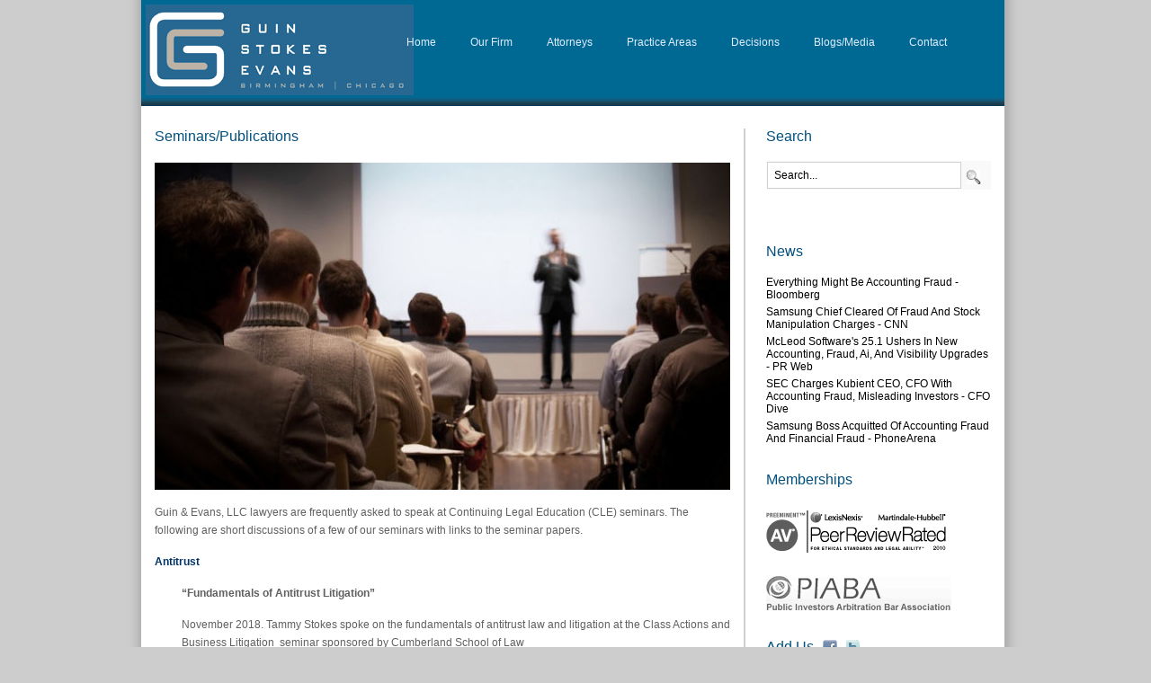

--- FILE ---
content_type: text/html; charset=UTF-8
request_url: https://gseattorneys.com/reported-decisions
body_size: 9068
content:
<!DOCTYPE html PUBLIC "-//W3C//DTD XHTML 1.0 Transitional//EN" "http://www.w3.org/TR/xhtml1/DTD/xhtml1-transitional.dtd">
<html xmlns="http://www.w3.org/1999/xhtml" dir="ltr" lang="en-US" prefix="og: https://ogp.me/ns#">
<head><style>img.lazy{min-height:1px}</style><link href="https://gseattorneys.com/wp-content/plugins/w3-total-cache/pub/js/lazyload.min.js" as="script">



<meta http-equiv="Content-Type" content="text/html; charset=UTF-8" />





<link href="https://gseattorneys.com/wp-content/themes/scotty/style.css" rel="stylesheet" type="text/css" />
<script type="text/javascript" src="https://gseattorneys.com/wp-content/themes/scotty/js/jquery.min.js"></script> 
<script type="text/javascript"> 
function slideSwitch() {
    var $active = $('#slideshow IMG.active');
    if ( $active.length == 0 ) $active = $('#slideshow IMG:last');
    // use this to pull the images in the order they appear in the markup
    var $next =  $active.next().length ? $active.next()
        : $('#slideshow IMG:first');
    // uncomment the 3 lines below to pull the images in random order
    
    // var $sibs  = $active.siblings();
    // var rndNum = Math.floor(Math.random() * $sibs.length );
    // var $next  = $( $sibs[ rndNum ] );
    $active.addClass('last-active');
    $next.css({opacity: 0.0})
        .addClass('active')
        .animate({opacity: 1.0}, 1500, function() {
            $active.removeClass('active last-active');
        });
}
$(function() {
    setInterval( "slideSwitch()", 3500 );
});
</script>
	<style>img:is([sizes="auto" i], [sizes^="auto," i]) { contain-intrinsic-size: 3000px 1500px }</style>
	
		<!-- All in One SEO 4.9.1.1 - aioseo.com -->
		<title>CLE Seminars | Guin &amp; Evans, Securities Antitrust Catastrophic Personal Injury &amp; Business Litigation Attorneys</title>
	<meta name="description" content="Birmingham AL law firm; Business Litigation; Securities Fraud Litigation; Employment Litigation; CLE Seminars taught" />
	<meta name="robots" content="max-image-preview:large" />
	<meta name="keywords" content="cle,publications,seminars,articles,brochures" />
	<link rel="canonical" href="https://gseattorneys.com/reported-decisions" />
	<meta name="generator" content="All in One SEO (AIOSEO) 4.9.1.1" />
		<meta property="og:locale" content="en_US" />
		<meta property="og:site_name" content="Guin &amp; Evans, Securities Antitrust Catastrophic Personal Injury &amp; Business Litigation Attorneys | Complex Litigation" />
		<meta property="og:type" content="article" />
		<meta property="og:title" content="CLE Seminars | Guin &amp; Evans, Securities Antitrust Catastrophic Personal Injury &amp; Business Litigation Attorneys" />
		<meta property="og:description" content="Birmingham AL law firm; Business Litigation; Securities Fraud Litigation; Employment Litigation; CLE Seminars taught" />
		<meta property="og:url" content="https://gseattorneys.com/reported-decisions" />
		<meta property="article:published_time" content="2010-11-06T13:21:38+00:00" />
		<meta property="article:modified_time" content="2025-01-09T20:28:58+00:00" />
		<meta name="twitter:card" content="summary" />
		<meta name="twitter:title" content="CLE Seminars | Guin &amp; Evans, Securities Antitrust Catastrophic Personal Injury &amp; Business Litigation Attorneys" />
		<meta name="twitter:description" content="Birmingham AL law firm; Business Litigation; Securities Fraud Litigation; Employment Litigation; CLE Seminars taught" />
		<script type="application/ld+json" class="aioseo-schema">
			{"@context":"https:\/\/schema.org","@graph":[{"@type":"BreadcrumbList","@id":"https:\/\/gseattorneys.com\/reported-decisions#breadcrumblist","itemListElement":[{"@type":"ListItem","@id":"https:\/\/gseattorneys.com#listItem","position":1,"name":"Home","item":"https:\/\/gseattorneys.com","nextItem":{"@type":"ListItem","@id":"https:\/\/gseattorneys.com\/reported-decisions#listItem","name":"Seminars\/Publications"}},{"@type":"ListItem","@id":"https:\/\/gseattorneys.com\/reported-decisions#listItem","position":2,"name":"Seminars\/Publications","previousItem":{"@type":"ListItem","@id":"https:\/\/gseattorneys.com#listItem","name":"Home"}}]},{"@type":"Organization","@id":"https:\/\/gseattorneys.com\/#organization","name":"Guin, Stokes & Evans, LLC","description":"Complex Litigation","url":"https:\/\/gseattorneys.com\/","telephone":"+12052262282","logo":{"@type":"ImageObject","url":"https:\/\/gseattorneys.com\/wp-content\/uploads\/2013\/08\/GSE-Logo-150.jpg","@id":"https:\/\/gseattorneys.com\/reported-decisions\/#organizationLogo","width":150,"height":150},"image":{"@id":"https:\/\/gseattorneys.com\/reported-decisions\/#organizationLogo"}},{"@type":"WebPage","@id":"https:\/\/gseattorneys.com\/reported-decisions#webpage","url":"https:\/\/gseattorneys.com\/reported-decisions","name":"CLE Seminars | Guin & Evans, Securities Antitrust Catastrophic Personal Injury & Business Litigation Attorneys","description":"Birmingham AL law firm; Business Litigation; Securities Fraud Litigation; Employment Litigation; CLE Seminars taught","inLanguage":"en-US","isPartOf":{"@id":"https:\/\/gseattorneys.com\/#website"},"breadcrumb":{"@id":"https:\/\/gseattorneys.com\/reported-decisions#breadcrumblist"},"datePublished":"2010-11-06T06:21:38-05:00","dateModified":"2025-01-09T14:28:58-06:00"},{"@type":"WebSite","@id":"https:\/\/gseattorneys.com\/#website","url":"https:\/\/gseattorneys.com\/","name":"Guin, Stokes & Evans, Securities Antitrust Catastrophic Personal Injury & Business Litigation Attorneys","description":"Complex Litigation","inLanguage":"en-US","publisher":{"@id":"https:\/\/gseattorneys.com\/#organization"}}]}
		</script>
		<!-- All in One SEO -->

<link rel='stylesheet' id='wp-block-library-css' href='https://gseattorneys.com/wp-includes/css/dist/block-library/style.min.css?k=19aeh8a' type='text/css' media='all' />
<link rel='stylesheet' id='aioseo/css/src/vue/standalone/blocks/table-of-contents/global.scss-css' href='https://gseattorneys.com/wp-content/plugins/all-in-one-seo-pack/dist/Lite/assets/css/table-of-contents/global.e90f6d47.css?ver=4.9.1.1' type='text/css' media='all' />
<style id='classic-theme-styles-inline-css' type='text/css'>
/*! This file is auto-generated */
.wp-block-button__link{color:#fff;background-color:#32373c;border-radius:9999px;box-shadow:none;text-decoration:none;padding:calc(.667em + 2px) calc(1.333em + 2px);font-size:1.125em}.wp-block-file__button{background:#32373c;color:#fff;text-decoration:none}
</style>
<style id='global-styles-inline-css' type='text/css'>
:root{--wp--preset--aspect-ratio--square: 1;--wp--preset--aspect-ratio--4-3: 4/3;--wp--preset--aspect-ratio--3-4: 3/4;--wp--preset--aspect-ratio--3-2: 3/2;--wp--preset--aspect-ratio--2-3: 2/3;--wp--preset--aspect-ratio--16-9: 16/9;--wp--preset--aspect-ratio--9-16: 9/16;--wp--preset--color--black: #000000;--wp--preset--color--cyan-bluish-gray: #abb8c3;--wp--preset--color--white: #ffffff;--wp--preset--color--pale-pink: #f78da7;--wp--preset--color--vivid-red: #cf2e2e;--wp--preset--color--luminous-vivid-orange: #ff6900;--wp--preset--color--luminous-vivid-amber: #fcb900;--wp--preset--color--light-green-cyan: #7bdcb5;--wp--preset--color--vivid-green-cyan: #00d084;--wp--preset--color--pale-cyan-blue: #8ed1fc;--wp--preset--color--vivid-cyan-blue: #0693e3;--wp--preset--color--vivid-purple: #9b51e0;--wp--preset--gradient--vivid-cyan-blue-to-vivid-purple: linear-gradient(135deg,rgba(6,147,227,1) 0%,rgb(155,81,224) 100%);--wp--preset--gradient--light-green-cyan-to-vivid-green-cyan: linear-gradient(135deg,rgb(122,220,180) 0%,rgb(0,208,130) 100%);--wp--preset--gradient--luminous-vivid-amber-to-luminous-vivid-orange: linear-gradient(135deg,rgba(252,185,0,1) 0%,rgba(255,105,0,1) 100%);--wp--preset--gradient--luminous-vivid-orange-to-vivid-red: linear-gradient(135deg,rgba(255,105,0,1) 0%,rgb(207,46,46) 100%);--wp--preset--gradient--very-light-gray-to-cyan-bluish-gray: linear-gradient(135deg,rgb(238,238,238) 0%,rgb(169,184,195) 100%);--wp--preset--gradient--cool-to-warm-spectrum: linear-gradient(135deg,rgb(74,234,220) 0%,rgb(151,120,209) 20%,rgb(207,42,186) 40%,rgb(238,44,130) 60%,rgb(251,105,98) 80%,rgb(254,248,76) 100%);--wp--preset--gradient--blush-light-purple: linear-gradient(135deg,rgb(255,206,236) 0%,rgb(152,150,240) 100%);--wp--preset--gradient--blush-bordeaux: linear-gradient(135deg,rgb(254,205,165) 0%,rgb(254,45,45) 50%,rgb(107,0,62) 100%);--wp--preset--gradient--luminous-dusk: linear-gradient(135deg,rgb(255,203,112) 0%,rgb(199,81,192) 50%,rgb(65,88,208) 100%);--wp--preset--gradient--pale-ocean: linear-gradient(135deg,rgb(255,245,203) 0%,rgb(182,227,212) 50%,rgb(51,167,181) 100%);--wp--preset--gradient--electric-grass: linear-gradient(135deg,rgb(202,248,128) 0%,rgb(113,206,126) 100%);--wp--preset--gradient--midnight: linear-gradient(135deg,rgb(2,3,129) 0%,rgb(40,116,252) 100%);--wp--preset--font-size--small: 13px;--wp--preset--font-size--medium: 20px;--wp--preset--font-size--large: 36px;--wp--preset--font-size--x-large: 42px;--wp--preset--spacing--20: 0.44rem;--wp--preset--spacing--30: 0.67rem;--wp--preset--spacing--40: 1rem;--wp--preset--spacing--50: 1.5rem;--wp--preset--spacing--60: 2.25rem;--wp--preset--spacing--70: 3.38rem;--wp--preset--spacing--80: 5.06rem;--wp--preset--shadow--natural: 6px 6px 9px rgba(0, 0, 0, 0.2);--wp--preset--shadow--deep: 12px 12px 50px rgba(0, 0, 0, 0.4);--wp--preset--shadow--sharp: 6px 6px 0px rgba(0, 0, 0, 0.2);--wp--preset--shadow--outlined: 6px 6px 0px -3px rgba(255, 255, 255, 1), 6px 6px rgba(0, 0, 0, 1);--wp--preset--shadow--crisp: 6px 6px 0px rgba(0, 0, 0, 1);}:where(.is-layout-flex){gap: 0.5em;}:where(.is-layout-grid){gap: 0.5em;}body .is-layout-flex{display: flex;}.is-layout-flex{flex-wrap: wrap;align-items: center;}.is-layout-flex > :is(*, div){margin: 0;}body .is-layout-grid{display: grid;}.is-layout-grid > :is(*, div){margin: 0;}:where(.wp-block-columns.is-layout-flex){gap: 2em;}:where(.wp-block-columns.is-layout-grid){gap: 2em;}:where(.wp-block-post-template.is-layout-flex){gap: 1.25em;}:where(.wp-block-post-template.is-layout-grid){gap: 1.25em;}.has-black-color{color: var(--wp--preset--color--black) !important;}.has-cyan-bluish-gray-color{color: var(--wp--preset--color--cyan-bluish-gray) !important;}.has-white-color{color: var(--wp--preset--color--white) !important;}.has-pale-pink-color{color: var(--wp--preset--color--pale-pink) !important;}.has-vivid-red-color{color: var(--wp--preset--color--vivid-red) !important;}.has-luminous-vivid-orange-color{color: var(--wp--preset--color--luminous-vivid-orange) !important;}.has-luminous-vivid-amber-color{color: var(--wp--preset--color--luminous-vivid-amber) !important;}.has-light-green-cyan-color{color: var(--wp--preset--color--light-green-cyan) !important;}.has-vivid-green-cyan-color{color: var(--wp--preset--color--vivid-green-cyan) !important;}.has-pale-cyan-blue-color{color: var(--wp--preset--color--pale-cyan-blue) !important;}.has-vivid-cyan-blue-color{color: var(--wp--preset--color--vivid-cyan-blue) !important;}.has-vivid-purple-color{color: var(--wp--preset--color--vivid-purple) !important;}.has-black-background-color{background-color: var(--wp--preset--color--black) !important;}.has-cyan-bluish-gray-background-color{background-color: var(--wp--preset--color--cyan-bluish-gray) !important;}.has-white-background-color{background-color: var(--wp--preset--color--white) !important;}.has-pale-pink-background-color{background-color: var(--wp--preset--color--pale-pink) !important;}.has-vivid-red-background-color{background-color: var(--wp--preset--color--vivid-red) !important;}.has-luminous-vivid-orange-background-color{background-color: var(--wp--preset--color--luminous-vivid-orange) !important;}.has-luminous-vivid-amber-background-color{background-color: var(--wp--preset--color--luminous-vivid-amber) !important;}.has-light-green-cyan-background-color{background-color: var(--wp--preset--color--light-green-cyan) !important;}.has-vivid-green-cyan-background-color{background-color: var(--wp--preset--color--vivid-green-cyan) !important;}.has-pale-cyan-blue-background-color{background-color: var(--wp--preset--color--pale-cyan-blue) !important;}.has-vivid-cyan-blue-background-color{background-color: var(--wp--preset--color--vivid-cyan-blue) !important;}.has-vivid-purple-background-color{background-color: var(--wp--preset--color--vivid-purple) !important;}.has-black-border-color{border-color: var(--wp--preset--color--black) !important;}.has-cyan-bluish-gray-border-color{border-color: var(--wp--preset--color--cyan-bluish-gray) !important;}.has-white-border-color{border-color: var(--wp--preset--color--white) !important;}.has-pale-pink-border-color{border-color: var(--wp--preset--color--pale-pink) !important;}.has-vivid-red-border-color{border-color: var(--wp--preset--color--vivid-red) !important;}.has-luminous-vivid-orange-border-color{border-color: var(--wp--preset--color--luminous-vivid-orange) !important;}.has-luminous-vivid-amber-border-color{border-color: var(--wp--preset--color--luminous-vivid-amber) !important;}.has-light-green-cyan-border-color{border-color: var(--wp--preset--color--light-green-cyan) !important;}.has-vivid-green-cyan-border-color{border-color: var(--wp--preset--color--vivid-green-cyan) !important;}.has-pale-cyan-blue-border-color{border-color: var(--wp--preset--color--pale-cyan-blue) !important;}.has-vivid-cyan-blue-border-color{border-color: var(--wp--preset--color--vivid-cyan-blue) !important;}.has-vivid-purple-border-color{border-color: var(--wp--preset--color--vivid-purple) !important;}.has-vivid-cyan-blue-to-vivid-purple-gradient-background{background: var(--wp--preset--gradient--vivid-cyan-blue-to-vivid-purple) !important;}.has-light-green-cyan-to-vivid-green-cyan-gradient-background{background: var(--wp--preset--gradient--light-green-cyan-to-vivid-green-cyan) !important;}.has-luminous-vivid-amber-to-luminous-vivid-orange-gradient-background{background: var(--wp--preset--gradient--luminous-vivid-amber-to-luminous-vivid-orange) !important;}.has-luminous-vivid-orange-to-vivid-red-gradient-background{background: var(--wp--preset--gradient--luminous-vivid-orange-to-vivid-red) !important;}.has-very-light-gray-to-cyan-bluish-gray-gradient-background{background: var(--wp--preset--gradient--very-light-gray-to-cyan-bluish-gray) !important;}.has-cool-to-warm-spectrum-gradient-background{background: var(--wp--preset--gradient--cool-to-warm-spectrum) !important;}.has-blush-light-purple-gradient-background{background: var(--wp--preset--gradient--blush-light-purple) !important;}.has-blush-bordeaux-gradient-background{background: var(--wp--preset--gradient--blush-bordeaux) !important;}.has-luminous-dusk-gradient-background{background: var(--wp--preset--gradient--luminous-dusk) !important;}.has-pale-ocean-gradient-background{background: var(--wp--preset--gradient--pale-ocean) !important;}.has-electric-grass-gradient-background{background: var(--wp--preset--gradient--electric-grass) !important;}.has-midnight-gradient-background{background: var(--wp--preset--gradient--midnight) !important;}.has-small-font-size{font-size: var(--wp--preset--font-size--small) !important;}.has-medium-font-size{font-size: var(--wp--preset--font-size--medium) !important;}.has-large-font-size{font-size: var(--wp--preset--font-size--large) !important;}.has-x-large-font-size{font-size: var(--wp--preset--font-size--x-large) !important;}
:where(.wp-block-post-template.is-layout-flex){gap: 1.25em;}:where(.wp-block-post-template.is-layout-grid){gap: 1.25em;}
:where(.wp-block-columns.is-layout-flex){gap: 2em;}:where(.wp-block-columns.is-layout-grid){gap: 2em;}
:root :where(.wp-block-pullquote){font-size: 1.5em;line-height: 1.6;}
</style>
<link rel='stylesheet' id='spsig-styles-css' href='https://gseattorneys.com/wp-content/plugins/superpath-signature/assets/dist/index.css?ver=8bcf967aba280f2219ee487b392c6466' type='text/css' media='all' />
<style id='spsig-styles-inline-css' type='text/css'>
:root{--spsig-bg:#000f3a;--spsig-text:#f9fafb;--spsig-font-size:0rem;--spsig-logo-text:#ebeae3;--spsig-link:#f9fafb;--spsig-link-hover:#6485ff;--spsig-container-width:1600px;}
</style>
<link rel="https://api.w.org/" href="https://gseattorneys.com/wp-json/" /><link rel="alternate" title="JSON" type="application/json" href="https://gseattorneys.com/wp-json/wp/v2/pages/14" /><link rel="EditURI" type="application/rsd+xml" title="RSD" href="https://gseattorneys.com/xmlrpc.php?rsd" />
<link rel="alternate" title="oEmbed (JSON)" type="application/json+oembed" href="https://gseattorneys.com/wp-json/oembed/1.0/embed?url=https%3A%2F%2Fgseattorneys.com%2Freported-decisions" />
<link rel="alternate" title="oEmbed (XML)" type="text/xml+oembed" href="https://gseattorneys.com/wp-json/oembed/1.0/embed?url=https%3A%2F%2Fgseattorneys.com%2Freported-decisions&#038;format=xml" />



</head>
<body data-rsssl=1>
<!--wrapper-->
	<div class="wrapper">
    <!--header-->
    	<div class="header">
    		<h1 class="logo"><a href="https://gseattorneys.com">D&G Law</a></h1>
 
			<!--nav-->
            <div class="nav">
            	<div class="menu-menu-container"><ul id="menu-menu" class="menu"><li id="menu-item-4" class="menu-item menu-item-type-custom menu-item-object-custom menu-item-home menu-item-4"><a href="https://gseattorneys.com/">Home</a></li>
<li id="menu-item-5" class="menu-item menu-item-type-post_type menu-item-object-page menu-item-5"><a href="https://gseattorneys.com/about">Our Firm</a></li>
<li id="menu-item-25" class="menu-item menu-item-type-post_type menu-item-object-page menu-item-has-children menu-item-25"><a href="https://gseattorneys.com/attorneys">Attorneys</a>
<ul class="sub-menu">
	<li id="menu-item-96" class="menu-item menu-item-type-post_type menu-item-object-page menu-item-96"><a href="https://gseattorneys.com/david-guin-securities-lawyer">David Guin, Partner</a></li>
	<li id="menu-item-110" class="menu-item menu-item-type-post_type menu-item-object-page menu-item-110"><a href="https://gseattorneys.com/dawn-stith-evans-stock-broker-fraud">Dawn Stith Evans, Partner</a></li>
	<li id="menu-item-911" class="menu-item menu-item-type-post_type menu-item-object-page menu-item-911"><a href="https://gseattorneys.com/rex-slate-truck-accident-trial-lawyer">Rex Slate, Of Counsel</a></li>
	<li id="menu-item-321" class="menu-item menu-item-type-post_type menu-item-object-page menu-item-321"><a href="https://gseattorneys.com/charles-watkins-2">Charles Watkins, Of Counsel</a></li>
</ul>
</li>
<li id="menu-item-26" class="menu-item menu-item-type-post_type menu-item-object-page menu-item-has-children menu-item-26"><a href="https://gseattorneys.com/practice-areas">Practice Areas</a>
<ul class="sub-menu">
	<li id="menu-item-87" class="menu-item menu-item-type-post_type menu-item-object-page menu-item-87"><a href="https://gseattorneys.com/antitrust-litigation">Antitrust Litigation</a></li>
	<li id="menu-item-86" class="menu-item menu-item-type-post_type menu-item-object-page menu-item-86"><a href="https://gseattorneys.com/business-litigation">Business Litigation</a></li>
	<li id="menu-item-103" class="menu-item menu-item-type-post_type menu-item-object-page menu-item-103"><a href="https://gseattorneys.com/appellate-advocacy-3">Appellate Advocacy</a></li>
	<li id="menu-item-84" class="menu-item menu-item-type-post_type menu-item-object-page menu-item-84"><a href="https://gseattorneys.com/consumer-fraud">Consumer Fraud Class Actions</a></li>
	<li id="menu-item-102" class="menu-item menu-item-type-post_type menu-item-object-page menu-item-102"><a href="https://gseattorneys.com/false-claims-actwhistleblower">False Claims Act/Whistleblower/Qui Tam Litigation</a></li>
	<li id="menu-item-83" class="menu-item menu-item-type-post_type menu-item-object-page menu-item-83"><a href="https://gseattorneys.com/mediationspecial-master">Mediation/Special Master</a></li>
	<li id="menu-item-376" class="menu-item menu-item-type-post_type menu-item-object-page menu-item-376"><a href="https://gseattorneys.com/birmingham-securities-arbitration">Securities Arbitration</a></li>
	<li id="menu-item-375" class="menu-item menu-item-type-post_type menu-item-object-page menu-item-375"><a href="https://gseattorneys.com/securities-fraud">Securities Fraud</a></li>
	<li id="menu-item-377" class="menu-item menu-item-type-post_type menu-item-object-page menu-item-377"><a href="https://gseattorneys.com/securities-class-actions-partial-list">Securities Fraud Class Actions: Partial List</a></li>
</ul>
</li>
<li id="menu-item-28" class="menu-item menu-item-type-post_type menu-item-object-page menu-item-28"><a href="https://gseattorneys.com/reported-decisions-2">Decisions</a></li>
<li id="menu-item-967" class="menu-item menu-item-type-post_type menu-item-object-page current-menu-ancestor current-menu-parent current_page_parent current_page_ancestor menu-item-has-children menu-item-967"><a href="https://gseattorneys.com/media-birmingham-securities-litigation-blog">Blogs/Media</a>
<ul class="sub-menu">
	<li id="menu-item-29" class="menu-item menu-item-type-post_type menu-item-object-page current-menu-item page_item page-item-14 current_page_item menu-item-29"><a href="https://gseattorneys.com/reported-decisions" aria-current="page">Seminars/Publications</a></li>
	<li id="menu-item-950" class="menu-item menu-item-type-post_type menu-item-object-page menu-item-950"><a href="https://gseattorneys.com/media-inquiries">Media Inquiries</a></li>
	<li id="menu-item-949" class="menu-item menu-item-type-post_type menu-item-object-page menu-item-949"><a href="https://gseattorneys.com/hi-profile-media">News Stories</a></li>
</ul>
</li>
<li id="menu-item-30" class="menu-item menu-item-type-post_type menu-item-object-page menu-item-30"><a href="https://gseattorneys.com/contact">Contact</a></li>
</ul></div>            </div>
            <!--navEnd-->
        </div>
    <!--headerEnd-->    <!--content-->
    	<div class="content">
        	<div class="clr"></div>
            <div class="contentArea">
            	<div class="leftCol">
                	<h2 class="titleText1">Seminars/Publications</h2>
                                    	<div class="post" id="post-14">
                        <p><a href="https://gseattorneys.com/reported-decisions/present" rel="attachment wp-att-528"><img fetchpriority="high" decoding="async" class="aligncenter wp-image-528 size-full lazy" title="Image of speaker on stage" src="data:image/svg+xml,%3Csvg%20xmlns='http://www.w3.org/2000/svg'%20viewBox='0%200%20640%20364'%3E%3C/svg%3E" data-src="https://gseattorneys.com/wp-content/uploads/2010/11/present.jpg" alt="Image of speaker on stage" width="640" height="364" data-srcset="https://gseattorneys.com/wp-content/uploads/2010/11/present.jpg 640w, https://gseattorneys.com/wp-content/uploads/2010/11/present-300x170.jpg 300w" data-sizes="(max-width: 640px) 100vw, 640px" /></a></p>
<p>Guin &amp; Evans, LLC lawyers are frequently asked to speak at Continuing Legal Education (CLE) seminars. The following are short discussions of a few of our seminars with links to the seminar papers.</p>
<p><span style="color: #000080;"><strong><span style="color: #003366;">Antitrust</span></strong></span></p>
<p style="padding-left: 30px;"><strong>“Fundamentals of Antitrust Litigation&#8221;</strong></p>
<p style="padding-left: 30px;">November 2018. Tammy Stokes spoke on the fundamentals of antitrust law and litigation at the Class Actions and Business Litigation  seminar sponsored by Cumberland School of Law</p>
<p style="padding-left: 30px;"><strong>&#8220;Primer on Prosecuting Antitrust Actions”</strong></p>
<p style="padding-left: 30px;">December 2015. <a href="https://gseattorneys.com/david-guin-securities-lawyer">David Guin</a> presented the Plaintiff&#8217;s perspective on antitrust litigation at the Business and Complex Litigation seminar sponsored by the Business Torts and Antitrust Law Section of the Alabama State Bar.</p>
<p><span style="color: #000080;"><strong><span style="color: #003366;">Institutional Investors/Securities Fraud Litigation</span></strong></span></p>
<blockquote><p><strong>“Introduction to FINRA Arbitrations – A View From Both Sides of the Bar.”</strong></p>
<p>In December 2012, partner <a href="https://gseattorneys.com/dawn-stith-evans-stock-broker-fraud">Dawn Evans</a> presented the plaintiffs&#8217; perspective on FINRA stock fraud arbitrations at a Continuing Legal Education seminar sponsored by the Birmingham Bar Association. For more information about stock broker-dealer arbitrations, contact <a href="https://gseattorneys.com/dawn-stith-evans-stock-broker-fraud">Dawn Evans</a></p>
<p><strong>“Pre-Litigation Conflict Resolution Strategies: Protecting Against Fraud and Developing Models Directed at Maximizing Gains While Reducing Legal Costs and Potential Litigation Time”</strong></p>
<p>June 9-10, 2011, New York. <a href="https://gseattorneys.com/david-guin-securities-lawyer">David Guin</a> spoke at the &#8220;National Summit on the Future of Fiduciary Responsibility: Protecting Shareholder Value in the Evolving Worlds of Securities Litigation, Government Regulation and Corporate Governance&#8221;</p></blockquote>
<p><span style="color: #000066;"><strong>Broker-Dealer Arbitrations/FINRA/NASD</strong></span></p>
<blockquote><p><strong>“Introduction to FINRA Arbitrations – A View From Both Sides of the Bar.”</strong></p>
<p>In December 2012, partner <a href="https://gseattorneys.com/dawn-stith-evans-stock-broker-fraud">Dawn Evans</a> presented the plaintiffs&#8217; perspective on FINRA stock fraud arbitrations at a Continuing Legal Education seminar sponsored by the Birmingham Bar Association. For more information about stock broker-dealer arbitrations, contact <a href="https://gseattorneys.com/dawn-stith-evans-stock-broker-fraud">Dawn Evans</a></p></blockquote>
<p><span style="color: #003366;"><strong>Employment Law</strong></span></p>
<blockquote><p><strong>&#8220;Employment &amp; Immigration Law Update&#8221;</strong></p>
<p>July 18, 2009 &#8211; <a href="https://gseattorneys.com/dawn-stith-evans-stock-broker-fraud">Dawn Stith Evans </a>spoke to a joint meeting of the Alabama Roofing, Sheet Metal, Heating and Air Conditioning Contractors Association (ARSM-HACA), the WorkersFirst Comp Fund and the American Subcontractors Association of Alabama (ASA of Alabama).</p></blockquote>
<p><span style="color: #003366;"><strong>Class Action Litigation</strong></span></p>
<blockquote><p><strong>&#8220;Class Actions 101&#8221;</strong></p>
<p>December 2015. David Guin is speaking at the annual Tort Law Update seminar.</p>
<p><strong>&#8220;Old Habits Die Hard: Some Courts Continue to Apply Bad Law When Addressing the Article III Standing of Class Representatives&#8221;</strong></p>
<p>July-August, 2006. <a href="https://gseattorneys.com/david-guin-securities-lawyer">David Guin </a>published an article in Class Action Reports regarding the proper analysis to test the standing of class action plaintiffs.</p>
<p><strong>&#8220;Class Action Discovery: Uses &amp; Abuses&#8221; </strong></p>
<p>November 14, 1997 &#8211; <a href="https://gseattorneys.com/david-guin-securities-lawyer">David Guin</a> spoke on the topic of both plaintiffs&#8217; and defendants&#8217; best and proper uses of discovery at the annual class action seminar hosted by Cumberland School of Law.</p></blockquote>
                        <div class="clr"></div>
                    </div>
                                    </div>
                				<div class="sideBar">
                    <div class="widget">
                		<h2>search</h2>
                        <form action="https://gseattorneys.com" method="get" class="searchFrom">
	<input class="searchText" type="text" name="s" onblur="if(this.value==''){this.value='Serach...'}" onfocus="if(this.value=='Serach...'){this.value=''}" 
    value="Search..." />
	<input class="sSubmit" type="submit" value="" />
	<div class="clr"></div>
</form>					</div>
                    <div class="widget">
                		
                                                <div class="clr"></div>
					</div>
                    <div id="google-news" class="widget google_news_plugin_widget_output"><h3>News</h3><div><ul><li><a href="https://news.google.com/rss/articles/[base64]?oc=5" target="_blank" title="Bloomberg">Everything Might Be Accounting Fraud - Bloomberg<br></a></li><li><a href="https://news.google.com/rss/articles/[base64]?oc=5" target="_blank" title="CNN">Samsung chief cleared of fraud and stock manipulation charges - CNN<br></a></li><li><a href="https://news.google.com/rss/articles/[base64]?oc=5" target="_blank" title="PR Web">McLeod Software's 25.1 Ushers in New Accounting, Fraud, Ai, and Visibility Upgrades - PR Web<br></a></li><li><a href="https://news.google.com/rss/articles/[base64]?oc=5" target="_blank" title="CFO Dive">SEC charges Kubient CEO, CFO with accounting fraud, misleading investors - CFO Dive<br></a></li><li><a href="https://news.google.com/rss/articles/CBMicEFVX3lxTE16R3N4d1RSOF9fdUUzZEtUV09hbVM2dThrblVRQXRud05tX0Y1ZWhuVGUyWHo0WlFIeW84UGFtYzcxQU5EWWtycG51Z0EwT09pNFpraU4wRUJSZVdFZWZIMHBQTlNnMkhwc1RFbGMxTjM?oc=5" target="_blank" title="PhoneArena">Samsung boss acquitted of accounting fraud and financial fraud - PhoneArena<br></a></li></ul></div></div>				  	<div class="widget">
                   	  <h2>Memberships</h2>
                        <div class="memberBox">
                        	<a href="http://www.martindale.com/Products_and_Services/Peer_Review_Ratings.aspx"><img class="lazy" src="data:image/svg+xml,%3Csvg%20xmlns='http://www.w3.org/2000/svg'%20viewBox='0%200%201%201'%3E%3C/svg%3E" data-src="https://gseattorneys.com/wp-content/themes/scotty/images/memImg.gif" alt="" /></a>
                            <a href="https://piaba.org/"><img class="lazy" src="data:image/svg+xml,%3Csvg%20xmlns='http://www.w3.org/2000/svg'%20viewBox='0%200%201%201'%3E%3C/svg%3E" data-src="https://gseattorneys.com/wp-content/themes/scotty/images/memImg1.gif" alt="" /></a>
                      </div>
                  </div>
					<div class="susCribe">
                    	<h2>Add us</h2>
                        <ul>
                                       	<li><a href="http://www.facebook.com/pages/Birmingham-AL/Donaldson-Guin-LLC/124967647517576?ref=ts&v=wall">fb</a></li>
                            <li><a class="twitter" href="http://twitter.com/DonaldsonGuin">fb</a></li>
                        </ul>
                        <div class="clr"></div>
                        
                    </div>
                </div>                <div class="clr"></div>
            </div>
    	</div>
    <!--contentEnd-->
</div>
<!--wrapperEnd-->
<!--footer-->
	<div class="footer"><center>
    	<p>Guin, Stokes &amp; Evans, LLC &copy; 



No representation is made that the quality of legal services to be performed is greater than the quality of legal services performed by other attorneys.

</center>
</p>
	</div>
<!--footerEnd-->
<script type="module"  src="https://gseattorneys.com/wp-content/plugins/all-in-one-seo-pack/dist/Lite/assets/table-of-contents.95d0dfce.js?ver=4.9.1.1" id="aioseo/js/src/vue/standalone/blocks/table-of-contents/frontend.js-js"></script>
<div class="spsig-footer" role="contentinfo">
  <div class="spsig-container">
    
      </div>
</div>
<script>window.w3tc_lazyload=1,window.lazyLoadOptions={elements_selector:".lazy",callback_loaded:function(t){var e;try{e=new CustomEvent("w3tc_lazyload_loaded",{detail:{e:t}})}catch(a){(e=document.createEvent("CustomEvent")).initCustomEvent("w3tc_lazyload_loaded",!1,!1,{e:t})}window.dispatchEvent(e)}}</script><script async src="https://gseattorneys.com/wp-content/plugins/w3-total-cache/pub/js/lazyload.min.js"></script></body>
</html>
<!--
Performance optimized by W3 Total Cache. Learn more: https://www.boldgrid.com/w3-total-cache/?utm_source=w3tc&utm_medium=footer_comment&utm_campaign=free_plugin

Object Caching 99/193 objects using Redis
Page Caching using Disk: Enhanced 
Lazy Loading
Database Caching 20/45 queries in 0.830 seconds using Redis

Served from: gseattorneys.com @ 2025-12-20 06:06:56 by W3 Total Cache
-->

--- FILE ---
content_type: text/css
request_url: https://gseattorneys.com/wp-content/themes/scotty/style.css
body_size: 1954
content:
/*
Theme Name: Guin, Stokes & Evans, LLC
Theme URI: http://scottfisk.com/
Description: Theme developed  by <a href="http://scottfisk.com/">http://scottfisk.com/</a>
Version: 3.0.1
Author: Scott Fisk
Author URI: http://scottfisk.com/

This wordpress theme was developed by scottfisk.com,
Portfolio URL : http://scottfisk.com/
*/

@charset "utf-8";
/* Copyright 2010 by Scott Fisk. All rights reserved. */

body {
	background:#cdcdcd;
	font-family:Verdana, Geneva, sans-serif;
	color:#606060;
	margin:0;
	padding:0 0 30px;
	font-size:12px;
}
div, h1, h2, h3, h4, p, ul, li, form {
	margin:0;
	padding:0;
	font-weight:normal;
	list-style:none;
}
.clr {
	clear:both;
	height:0px;
	overflow: hidden;
}
a, img {
	outline:none;
	border:none;
}
a {
	color:#00507e;
	text-decoration:underline;
}
a:hover {
	text-decoration:none;
}
/*wrapper*/
.wrapper{
	background:url(images/bg.png) repeat-y;
	margin:0 auto;
	width:960px;
	padding:0 33px 0 27px;
}
.header{
	height:118px;
	background:url(images/headerBg.gif) repeat-x;
	padding:5px;
}
h1.logo{
	float:left;
	width:222px;
}
h1.logo a{
	background:url(images/gselogo.gif) no-repeat;
	height:101px;
	display:block;
	text-indent:-10000px;
	width:298px;
}
/*nav*/
.nav{
	float:left;
	width:660px;
	float:right;
	margin-top:35px;
}
.nav>ul{
}
.nav ul li:first-child{
	margin-left:0px;
}
.nav ul li{
	float:left;
	font-size:12px;
	color:#e1edff;
	text-transform:capitalize;
	margin-left:38px;
	position:relative;
	z-index:9999;
}
.nav ul li a{
	color:#e1edff;
	text-decoration:none;
}
.nav ul li:hover a, .nav ul li.current_page_item a{
	color:#bdd7ff;
}
/*dropDown*/
.nav ul li>ul{
	position:absolute;
	top:10px;
	left:0;
	display:none;
	width:165px;
	z-index:999;
	padding-top:24px;
	margin:0;
}
.nav ul li>ul>li{
	list-style:none;
	background-color:#276892;
	float:none;
	margin:0;
	position:relative;
	padding:0;
}
.nav ul li>ul>li>a{
	padding:5px 20px;
	display:block;
	font-size:11px;
	color:#dcffff;
	text-decoration:none;
}
.nav ul li>ul>li:hover>a{
	background-color:#bad2fe;
	color:#0b325d;
}
.nav ul li:hover>ul{
	display:block;
}
/*3'tddropDown*/
.nav ul li>ul>li ul{
	position:absolute;
	top:0;
	left:165px;
	display:none;
	width:165px;
	z-index:999;
	margin:0;
	padding:0;
}
.nav ul li>ul>li ul li{
	list-style:none;
	background-color:#276892;
	float:none;
	margin:0;
	position:relative;
	padding:0;
}
.nav ul li>ul>li ul li a{
	padding:5px 20px;
	display:block;
	font-size:11px;
	color:#dcffff;
	text-decoration:none;
	background-color:#276892;
}
.nav ul li>ul>li ul li:hover a{
	color:#dcffff;
	background-color:#276892;
}
/*content*/
.content{
	padding:15px;
}
/*slideshow*/
#slideshow {
	position:relative;
	height:491px;
	width:931px;
	margin-bottom:25px;
}
#slideshow img {
	position:absolute;
	top:0;
	left:0;
	z-index:-111;
	opacity:0.0;
}
#slideshow IMG.active {
	z-index:1111;
	opacity:4.0;
}
#slideshow IMG.last-active {
	z-index:111;
}


/*contentArea*/
.contentArea{
	background:url(images/contentBg.gif) right repeat-y;
}
/*leftCol*/
.contentArea .leftCol{
	width:640px;
	float:left;
}
h2.titleText{
	color:#606060;
	font-size:16px;
	margin-bottom:20px;
	text-transform:capitalize;
}
h2.titleText1{
	color:#00507e;
	font-size:16px;
	margin-bottom:20px;
	text-transform:capitalize;
}
.leftCol .post{
	margin-bottom:30px;
}
.post h3{
	font-size:12px;
	font-weight:bold;
	color:#00507e;
	text-transform:capitalize;
	margin-bottom:8px;
}
.post h3 a{
	color:#013451;
}
.post p:first-child{
}
.post p{
	font-size:12px;
	color:#606060;
	line-height:1.7em;
	margin-bottom:15px;
}
.post p a{
	color:#00507e;
}
/*rightCol*/
.contentArea .sideBar{
	width:250px;
	float:right;
	font-size:12px;
}
.sideBar h2{
	color:#00507e;
	font-size:16px;
	margin-bottom:18px;
	text-transform:capitalize;
}
.contentArea .sideBar p{
	line-height:1.5em;
	color:#606060;
}
.memberBox{
}
.memberBox img:first-child{
	
}
.memberBox img{
	margin-top:25px;
	display:block;
}
.searchFrom{
	background:#f9f9f9;
	padding:1px;
}
.searchText{
	background-color:#fff;
	border:1px solid #d0d0d0;
	padding:7px;
	font-size:12px;
	font-family:Verdana, Geneva, sans-serif;
	float:left;
	width:200px
}
.sSubmit{
	float:left;
	background:url(images/searchIcon.gif) no-repeat;
	height:16px;
	width:18px;
	border:none;
	margin:9px 0 0 5px;
}
.susCribe h2{
	float:left;
}
.susCribe ul{
	height:20px;
	float:left;
}
.susCribe ul li{
	float:left;
	margin-top:1px;
}
.susCribe ul li a{
	background:url(images/icon.gif) no-repeat;
	display:block;
	text-indent:-10000px;
	height:16px;
	width:16px;
	margin-left:10px;
}
.susCribe ul li a.twitter{
	background:url(images/icon.gif) no-repeat;
	background-position:-22px 0;
}
/* widget area styles */
.widget {
	margin:0 0 30px 0;
	font-size:12px;
}
.sideBar h3 {
	color:#00507e;
	font-size:16px;
	margin-bottom:18px;
	text-transform:capitalize;
}
.widget h2.widgettitle {
	color:#00507e;
	font-size:16px;
	margin-bottom:18px;
	text-transform:capitalize;
}
.widget ul {
	list-style:none;
	padding:0;
	margin:0;
}
.widget ul li {
	list-style:none;
	text-transform:capitalize;
	font-size:12px;
	margin-top:5px;
	padding-bottom:0px;
}
.widget ul li a {
	color:#000;
	text-decoration:none;
}
.widget ul li a:hover{
	color:#1f3f5a;
}
.widget>div, .widget>ul {
}
.alignleft{
	float:left;
}
.alignright{
	text-align:right;
	float:right;
	display:block;
}
img.centered {
	display: block;
	margin-left: auto;
	margin-right: auto;
	}

img.alignright {
	display:block;
	float:right;
	margin: 0 0 2px 7px;
	}
img.alignleft {
	display:block;
	float:left;
	margin: 0 7px 2px 0;
	}
.aligncenter,
div.aligncenter {
	display: block;
	margin-left: auto;
	margin-right: auto;
}
/*footer*/
.footer{
	background:url(images/footer.png) no-repeat;
	height:84px;
	width:960px;
	padding:0 33px 0 27px;
	margin:0 auto;
	text-align:center;
}
.footer p{
	font-size:9px;
	color:#b7d4ff;
	padding:13px 0 0 0;
}
/*comment*/
h3#comments{
	font-size:20px;
	color:#333;
	border-bottom:1px solid #e0e0e0;
	padding-bottom:10px;
}
.commentlist{
	padding:0;
	margin:15px 0 0;
	font-family:Verdana, Geneva, sans-serif;
}
.commentlist li{
	margin:0;
	padding:10px 0 10px;
	border-bottom:1px solid #e0e0e0;
}
.comment-author{
	float:left;
	margin-bottom:7px;
}
.comment-author img{
	border:1px solid #e4e7e8;
	float:left;
}
.comment-author a{
	font-style:normal;
}
.comment-body em{
	font-size:11px;
	float:left;
	display:block;
	padding-top:2px;
}
.fn{
	font-size:12px;
	font-weight:bold;
	float:left;
	color:#053e52;
	margin-left:10px;
	font-style:normal;
	text-transform:capitalize;
	font-family:Verdana, Geneva, sans-serif;
}
.fn a{
	color:#053e52;
	font-style:normal;
}
.says{font-style:italic;margin-left:5px;}
.comment-meta a{margin-left:3px; font-size:11px; line-height:1.5em;}
.commentmetadata{
	float:left;
}
.commentmetadata a{
	color:#666;
	text-decoration:none;
	text-transform:uppercase;
	font-family:Verdana, Geneva, sans-serif;
	font-size:10px;
}
.comment-edit-link a{
	padding-left:0px;
}
.comment-body p{
	font-size:12px;
	color:#333;
	line-height:1.5em;
	clear:both;
	font-family:Verdana, Geneva, sans-serif;
}
.reply a{
	display:block;
	margin-top:5px;
	font-size:13px;
	font-style:italic;
	text-decoration:none;
	clear:both;
}
#respond{
	padding:15px 0 0;
	font-family:Verdana, Geneva, sans-serif;
	font-size:12px;
}
#respond h3{
	font-size:20px;
	color:#14336f;
	margin-bottom:10px;
}
#respond input[type=text] {
	width:278px;
	margin: 5px 0;
	padding: 6px 6px;
	color:#333;
	border:1px solid #d0d0d0;
}
#respond textarea{
	width:608px;
	margin: 5px 0;
	padding: 7px 6px;
	color:#333;
	border:1px solid #d0d0d0;
	font-family:Verdana, Geneva, sans-serif;
	font-size:12px;
}

#respond small{
	font-size:13px;
	color:#333;
}
#respond input[type=submit]{
	font-size:12px;
	margin-top:5px;
	background:url(images/card_09.png) no-repeat;
	width:154px;
	height:26px;
	border:none;
	text-indent:-10000px;
}
ul.children{
}
ul.children li{
	background-color:#fff
}
.messageText{
	display:block;
	margin-top:10px;
}
#commentform{
	padding-top:10px;
}
.inputBox{
	width:290px;
	float:left;
}
.inputBox1{
	width:290px;
	float:right;
}
